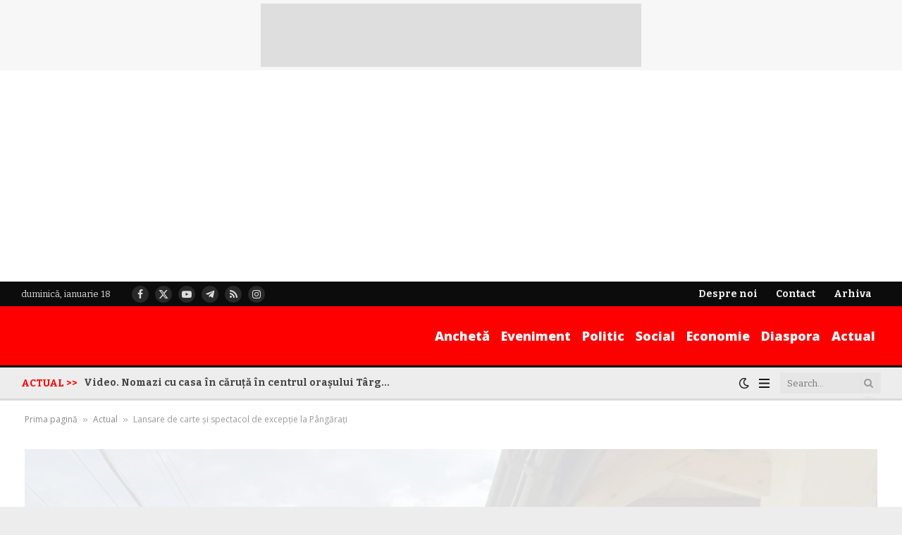

--- FILE ---
content_type: text/html; charset=utf-8
request_url: https://www.google.com/recaptcha/api2/aframe
body_size: 265
content:
<!DOCTYPE HTML><html><head><meta http-equiv="content-type" content="text/html; charset=UTF-8"></head><body><script nonce="jK4JriQbIprQ5EseSm_idw">/** Anti-fraud and anti-abuse applications only. See google.com/recaptcha */ try{var clients={'sodar':'https://pagead2.googlesyndication.com/pagead/sodar?'};window.addEventListener("message",function(a){try{if(a.source===window.parent){var b=JSON.parse(a.data);var c=clients[b['id']];if(c){var d=document.createElement('img');d.src=c+b['params']+'&rc='+(localStorage.getItem("rc::a")?sessionStorage.getItem("rc::b"):"");window.document.body.appendChild(d);sessionStorage.setItem("rc::e",parseInt(sessionStorage.getItem("rc::e")||0)+1);localStorage.setItem("rc::h",'1768748172686');}}}catch(b){}});window.parent.postMessage("_grecaptcha_ready", "*");}catch(b){}</script></body></html>